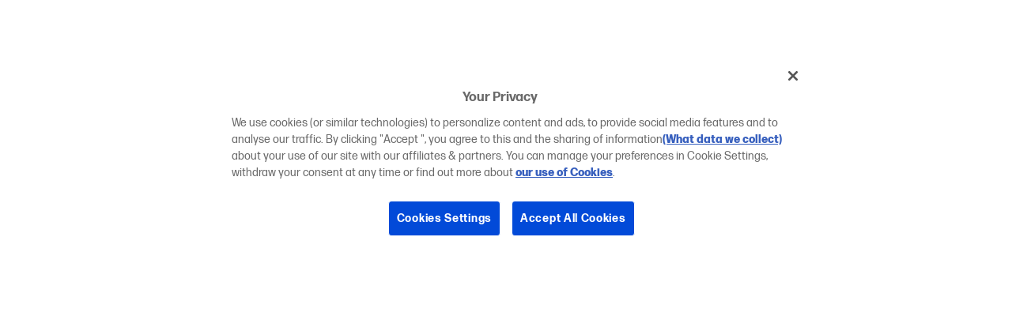

--- FILE ---
content_type: application/javascript; charset=UTF-8
request_url: https://www.hp.com/ca-en/shop/apollo.9d2b25991fd5e05fbb30.js
body_size: 12506
content:
(window.webpackJsonp=window.webpackJsonp||[]).push([[18],{"2Fve":function(e,t,n){"use strict"
n.d(t,"a",function(){return i})
"function"==typeof Symbol&&null!=Symbol.iterator&&Symbol.iterator,"function"==typeof Symbol&&null!=Symbol.asyncIterator&&Symbol.asyncIterator
var i="function"==typeof Symbol&&null!=Symbol.toStringTag?Symbol.toStringTag:"@@toStringTag"},BLR7:function(e,t,n){"use strict"
function dedentBlockStringValue(e){var t=e.split(/\r\n|[\n\r]/g),n=getBlockStringIndentation(e)
if(0!==n)for(var i=1;i<t.length;i++)t[i]=t[i].slice(n)
for(var r=0;r<t.length&&isBlank(t[r]);)++r
for(var a=t.length;a>r&&isBlank(t[a-1]);)--a
return t.slice(r,a).join("\n")}function isBlank(e){for(var t=0;t<e.length;++t)if(" "!==e[t]&&"\t"!==e[t])return!1
return!0}function getBlockStringIndentation(e){for(var t,n=!0,i=!0,r=0,a=null,o=0;o<e.length;++o)switch(e.charCodeAt(o)){case 13:10===e.charCodeAt(o+1)&&++o
case 10:n=!1,i=!0,r=0
break
case 9:case 32:++r
break
default:i&&!n&&(null===a||r<a)&&(a=r),i=!1}return null!==(t=a)&&void 0!==t?t:0}function printBlockString(e){var t=arguments.length>1&&void 0!==arguments[1]?arguments[1]:"",n=arguments.length>2&&void 0!==arguments[2]&&arguments[2],i=-1===e.indexOf("\n"),r=" "===e[0]||"\t"===e[0],a='"'===e[e.length-1],o="\\"===e[e.length-1],s=!i||a||o||n,c=""
return!s||i&&r||(c+="\n"+t),c+=t?e.replace(/\n/g,"\n"+t):e,s&&(c+="\n"),'"""'+c.replace(/"""/g,'\\"""')+'"""'}n.d(t,"a",function(){return dedentBlockStringValue}),n.d(t,"b",function(){return getBlockStringIndentation}),n.d(t,"c",function(){return printBlockString})},CbW8:function(e,t,n){"use strict"
n.d(t,"a",function(){return s}),n.d(t,"b",function(){return isPunctuatorTokenKind})
var i=n("oycr"),r=n("klf5"),a=n("JvOi"),o=n("BLR7"),s=function(){function Lexer(e){var t=new r.b(a.a.SOF,0,0,0,0,null)
this.source=e,this.lastToken=t,this.token=t,this.line=1,this.lineStart=0}var e=Lexer.prototype
return e.advance=function advance(){return this.lastToken=this.token,this.token=this.lookahead()},e.lookahead=function lookahead(){var e=this.token
if(e.kind!==a.a.EOF)do{var t
e=null!==(t=e.next)&&void 0!==t?t:e.next=readToken(this,e)}while(e.kind===a.a.COMMENT)
return e},Lexer}()
function isPunctuatorTokenKind(e){return e===a.a.BANG||e===a.a.DOLLAR||e===a.a.AMP||e===a.a.PAREN_L||e===a.a.PAREN_R||e===a.a.SPREAD||e===a.a.COLON||e===a.a.EQUALS||e===a.a.AT||e===a.a.BRACKET_L||e===a.a.BRACKET_R||e===a.a.BRACE_L||e===a.a.PIPE||e===a.a.BRACE_R}function printCharCode(e){return isNaN(e)?a.a.EOF:e<127?JSON.stringify(String.fromCharCode(e)):'"\\u'.concat(("00"+e.toString(16).toUpperCase()).slice(-4),'"')}function readToken(e,t){for(var n=e.source,o=n.body,s=o.length,c=t.end;c<s;){var u=o.charCodeAt(c),l=e.line,p=1+c-e.lineStart
switch(u){case 65279:case 9:case 32:case 44:++c
continue
case 10:++c,++e.line,e.lineStart=c
continue
case 13:10===o.charCodeAt(c+1)?c+=2:++c,++e.line,e.lineStart=c
continue
case 33:return new r.b(a.a.BANG,c,c+1,l,p,t)
case 35:return readComment(n,c,l,p,t)
case 36:return new r.b(a.a.DOLLAR,c,c+1,l,p,t)
case 38:return new r.b(a.a.AMP,c,c+1,l,p,t)
case 40:return new r.b(a.a.PAREN_L,c,c+1,l,p,t)
case 41:return new r.b(a.a.PAREN_R,c,c+1,l,p,t)
case 46:if(46===o.charCodeAt(c+1)&&46===o.charCodeAt(c+2))return new r.b(a.a.SPREAD,c,c+3,l,p,t)
break
case 58:return new r.b(a.a.COLON,c,c+1,l,p,t)
case 61:return new r.b(a.a.EQUALS,c,c+1,l,p,t)
case 64:return new r.b(a.a.AT,c,c+1,l,p,t)
case 91:return new r.b(a.a.BRACKET_L,c,c+1,l,p,t)
case 93:return new r.b(a.a.BRACKET_R,c,c+1,l,p,t)
case 123:return new r.b(a.a.BRACE_L,c,c+1,l,p,t)
case 124:return new r.b(a.a.PIPE,c,c+1,l,p,t)
case 125:return new r.b(a.a.BRACE_R,c,c+1,l,p,t)
case 34:return 34===o.charCodeAt(c+1)&&34===o.charCodeAt(c+2)?readBlockString(n,c,l,p,t,e):readString(n,c,l,p,t)
case 45:case 48:case 49:case 50:case 51:case 52:case 53:case 54:case 55:case 56:case 57:return readNumber(n,c,u,l,p,t)
case 65:case 66:case 67:case 68:case 69:case 70:case 71:case 72:case 73:case 74:case 75:case 76:case 77:case 78:case 79:case 80:case 81:case 82:case 83:case 84:case 85:case 86:case 87:case 88:case 89:case 90:case 95:case 97:case 98:case 99:case 100:case 101:case 102:case 103:case 104:case 105:case 106:case 107:case 108:case 109:case 110:case 111:case 112:case 113:case 114:case 115:case 116:case 117:case 118:case 119:case 120:case 121:case 122:return readName(n,c,l,p,t)}throw Object(i.a)(n,c,unexpectedCharacterMessage(u))}var f=e.line,h=1+c-e.lineStart
return new r.b(a.a.EOF,s,s,f,h,t)}function unexpectedCharacterMessage(e){return e<32&&9!==e&&10!==e&&13!==e?"Cannot contain the invalid character ".concat(printCharCode(e),"."):39===e?"Unexpected single quote character ('), did you mean to use a double quote (\")?":"Cannot parse the unexpected character ".concat(printCharCode(e),".")}function readComment(e,t,n,i,o){var s,c=e.body,u=t
do{s=c.charCodeAt(++u)}while(!isNaN(s)&&(s>31||9===s))
return new r.b(a.a.COMMENT,t,u,n,i,o,c.slice(t+1,u))}function readNumber(e,t,n,o,s,c){var u=e.body,l=n,p=t,f=!1
if(45===l&&(l=u.charCodeAt(++p)),48===l){if((l=u.charCodeAt(++p))>=48&&l<=57)throw Object(i.a)(e,p,"Invalid number, unexpected digit after 0: ".concat(printCharCode(l),"."))}else p=readDigits(e,p,l),l=u.charCodeAt(p)
if(46===l&&(f=!0,l=u.charCodeAt(++p),p=readDigits(e,p,l),l=u.charCodeAt(p)),69!==l&&101!==l||(f=!0,43!==(l=u.charCodeAt(++p))&&45!==l||(l=u.charCodeAt(++p)),p=readDigits(e,p,l),l=u.charCodeAt(p)),46===l||function isNameStart(e){return 95===e||e>=65&&e<=90||e>=97&&e<=122}(l))throw Object(i.a)(e,p,"Invalid number, expected digit but got: ".concat(printCharCode(l),"."))
return new r.b(f?a.a.FLOAT:a.a.INT,t,p,o,s,c,u.slice(t,p))}function readDigits(e,t,n){var r=e.body,a=t,o=n
if(o>=48&&o<=57){do{o=r.charCodeAt(++a)}while(o>=48&&o<=57)
return a}throw Object(i.a)(e,a,"Invalid number, expected digit but got: ".concat(printCharCode(o),"."))}function readString(e,t,n,o,s){for(var c,u,l,p,f=e.body,h=t+1,d=h,v=0,m="";h<f.length&&!isNaN(v=f.charCodeAt(h))&&10!==v&&13!==v;){if(34===v)return m+=f.slice(d,h),new r.b(a.a.STRING,t,h+1,n,o,s,m)
if(v<32&&9!==v)throw Object(i.a)(e,h,"Invalid character within String: ".concat(printCharCode(v),"."))
if(++h,92===v){switch(m+=f.slice(d,h-1),v=f.charCodeAt(h)){case 34:m+='"'
break
case 47:m+="/"
break
case 92:m+="\\"
break
case 98:m+="\b"
break
case 102:m+="\f"
break
case 110:m+="\n"
break
case 114:m+="\r"
break
case 116:m+="\t"
break
case 117:var E=(c=f.charCodeAt(h+1),u=f.charCodeAt(h+2),l=f.charCodeAt(h+3),p=f.charCodeAt(h+4),char2hex(c)<<12|char2hex(u)<<8|char2hex(l)<<4|char2hex(p))
if(E<0){var y=f.slice(h+1,h+5)
throw Object(i.a)(e,h,"Invalid character escape sequence: \\u".concat(y,"."))}m+=String.fromCharCode(E),h+=4
break
default:throw Object(i.a)(e,h,"Invalid character escape sequence: \\".concat(String.fromCharCode(v),"."))}d=++h}}throw Object(i.a)(e,h,"Unterminated string.")}function readBlockString(e,t,n,s,c,u){for(var l=e.body,p=t+3,f=p,h=0,d="";p<l.length&&!isNaN(h=l.charCodeAt(p));){if(34===h&&34===l.charCodeAt(p+1)&&34===l.charCodeAt(p+2))return d+=l.slice(f,p),new r.b(a.a.BLOCK_STRING,t,p+3,n,s,c,Object(o.a)(d))
if(h<32&&9!==h&&10!==h&&13!==h)throw Object(i.a)(e,p,"Invalid character within String: ".concat(printCharCode(h),"."))
10===h?(++p,++u.line,u.lineStart=p):13===h?(10===l.charCodeAt(p+1)?p+=2:++p,++u.line,u.lineStart=p):92===h&&34===l.charCodeAt(p+1)&&34===l.charCodeAt(p+2)&&34===l.charCodeAt(p+3)?(d+=l.slice(f,p)+'"""',f=p+=4):++p}throw Object(i.a)(e,p,"Unterminated string.")}function char2hex(e){return e>=48&&e<=57?e-48:e>=65&&e<=70?e-55:e>=97&&e<=102?e-87:-1}function readName(e,t,n,i,o){for(var s=e.body,c=s.length,u=t+1,l=0;u!==c&&!isNaN(l=s.charCodeAt(u))&&(95===l||l>=48&&l<=57||l>=65&&l<=90||l>=97&&l<=122);)++u
return new r.b(a.a.NAME,t,u,n,i,o,s.slice(t,u))}},JvOi:function(e,t,n){"use strict"
n.d(t,"a",function(){return i})
var i=Object.freeze({SOF:"<SOF>",EOF:"<EOF>",BANG:"!",DOLLAR:"$",AMP:"&",PAREN_L:"(",PAREN_R:")",SPREAD:"...",COLON:":",EQUALS:"=",AT:"@",BRACKET_L:"[",BRACKET_R:"]",BRACE_L:"{",PIPE:"|",BRACE_R:"}",NAME:"Name",INT:"Int",FLOAT:"Float",STRING:"String",BLOCK_STRING:"BlockString",COMMENT:"Comment"})},L2ys:function(e,t,n){"use strict"
n.d(t,"a",function(){return o}),n.d(t,"b",function(){return visit})
var i=n("rWdj"),r=n("klf5"),a={Name:[],Document:["definitions"],OperationDefinition:["name","variableDefinitions","directives","selectionSet"],VariableDefinition:["variable","type","defaultValue","directives"],Variable:["name"],SelectionSet:["selections"],Field:["alias","name","arguments","directives","selectionSet"],Argument:["name","value"],FragmentSpread:["name","directives"],InlineFragment:["typeCondition","directives","selectionSet"],FragmentDefinition:["name","variableDefinitions","typeCondition","directives","selectionSet"],IntValue:[],FloatValue:[],StringValue:[],BooleanValue:[],NullValue:[],EnumValue:[],ListValue:["values"],ObjectValue:["fields"],ObjectField:["name","value"],Directive:["name","arguments"],NamedType:["name"],ListType:["type"],NonNullType:["type"],SchemaDefinition:["description","directives","operationTypes"],OperationTypeDefinition:["type"],ScalarTypeDefinition:["description","name","directives"],ObjectTypeDefinition:["description","name","interfaces","directives","fields"],FieldDefinition:["description","name","arguments","type","directives"],InputValueDefinition:["description","name","type","defaultValue","directives"],InterfaceTypeDefinition:["description","name","interfaces","directives","fields"],UnionTypeDefinition:["description","name","directives","types"],EnumTypeDefinition:["description","name","directives","values"],EnumValueDefinition:["description","name","directives"],InputObjectTypeDefinition:["description","name","directives","fields"],DirectiveDefinition:["description","name","arguments","locations"],SchemaExtension:["directives","operationTypes"],ScalarTypeExtension:["name","directives"],ObjectTypeExtension:["name","interfaces","directives","fields"],InterfaceTypeExtension:["name","interfaces","directives","fields"],UnionTypeExtension:["name","directives","types"],EnumTypeExtension:["name","directives","values"],InputObjectTypeExtension:["name","directives","fields"]},o=Object.freeze({})
function visit(e,t){var n=arguments.length>2&&void 0!==arguments[2]?arguments[2]:a,s=void 0,c=Array.isArray(e),u=[e],l=-1,p=[],f=void 0,h=void 0,d=void 0,v=[],m=[],E=e
do{var y=++l===u.length,T=y&&0!==p.length
if(y){if(h=0===m.length?void 0:v[v.length-1],f=d,d=m.pop(),T){if(c)f=f.slice()
else{for(var N={},O=0,I=Object.keys(f);O<I.length;O++){var b=I[O]
N[b]=f[b]}f=N}for(var D=0,_=0;_<p.length;_++){var g=p[_][0],k=p[_][1]
c&&(g-=D),c&&null===k?(f.splice(g,1),D++):f[g]=k}}l=s.index,u=s.keys,p=s.edits,c=s.inArray,s=s.prev}else{if(h=d?c?l:u[l]:void 0,null==(f=d?d[h]:E))continue
d&&v.push(h)}var x,S=void 0
if(!Array.isArray(f)){if(!Object(r.c)(f))throw new Error("Invalid AST Node: ".concat(Object(i.a)(f),"."))
var A=getVisitFn(t,f.kind,y)
if(A){if((S=A.call(t,f,h,d,v,m))===o)break
if(!1===S){if(!y){v.pop()
continue}}else if(void 0!==S&&(p.push([h,S]),!y)){if(!Object(r.c)(S)){v.pop()
continue}f=S}}}if(void 0===S&&T&&p.push([h,f]),y)v.pop()
else s={inArray:c,index:l,keys:u,edits:p,prev:s},u=(c=Array.isArray(f))?f:null!==(x=n[f.kind])&&void 0!==x?x:[],l=-1,p=[],d&&m.push(d),d=f}while(void 0!==s)
return 0!==p.length&&(E=p[p.length-1][1]),E}function getVisitFn(e,t,n){var i=e[t]
if(i){if(!n&&"function"==typeof i)return i
var r=n?i.leave:i.enter
if("function"==typeof r)return r}else{var a=n?e.leave:e.enter
if(a){if("function"==typeof a)return a
var o=a[t]
if("function"==typeof o)return o}}}},RKIb:function(e,t,n){"use strict"
var i="function"==typeof Symbol&&"function"==typeof Symbol.for?Symbol.for("nodejs.util.inspect.custom"):void 0
t.a=i},Sb8o:function(e,t,n){"use strict"
n.d(t,"a",function(){return stripIgnoredCharacters})
var i=n("neE4"),r=n("JvOi"),a=n("CbW8"),o=n("BLR7")
function stripIgnoredCharacters(e){for(var t=Object(i.b)(e)?e:new i.a(e),n=t.body,o=new a.a(t),s="",c=!1;o.advance().kind!==r.a.EOF;){var u=o.token,l=u.kind,p=!Object(a.b)(u.kind)
c&&(p||u.kind===r.a.SPREAD)&&(s+=" ")
var f=n.slice(u.start,u.end)
l===r.a.BLOCK_STRING?s+=dedentBlockString(f):s+=f,c=p}return s}function dedentBlockString(e){var t=e.slice(3,-3),n=Object(o.a)(t)
Object(o.b)(n)>0&&(n="\n"+n)
var i=n[n.length-1]
return('"'===i&&'\\"""'!==n.slice(-4)||"\\"===i)&&(n+="\n"),'"""'+n+'"""'}},UYTu:function(e,t,n){"use strict"
n.d(t,"a",function(){return gql})
var i=n("mrSG"),r=n("oycr"),a=Object.freeze({NAME:"Name",DOCUMENT:"Document",OPERATION_DEFINITION:"OperationDefinition",VARIABLE_DEFINITION:"VariableDefinition",SELECTION_SET:"SelectionSet",FIELD:"Field",ARGUMENT:"Argument",FRAGMENT_SPREAD:"FragmentSpread",INLINE_FRAGMENT:"InlineFragment",FRAGMENT_DEFINITION:"FragmentDefinition",VARIABLE:"Variable",INT:"IntValue",FLOAT:"FloatValue",STRING:"StringValue",BOOLEAN:"BooleanValue",NULL:"NullValue",ENUM:"EnumValue",LIST:"ListValue",OBJECT:"ObjectValue",OBJECT_FIELD:"ObjectField",DIRECTIVE:"Directive",NAMED_TYPE:"NamedType",LIST_TYPE:"ListType",NON_NULL_TYPE:"NonNullType",SCHEMA_DEFINITION:"SchemaDefinition",OPERATION_TYPE_DEFINITION:"OperationTypeDefinition",SCALAR_TYPE_DEFINITION:"ScalarTypeDefinition",OBJECT_TYPE_DEFINITION:"ObjectTypeDefinition",FIELD_DEFINITION:"FieldDefinition",INPUT_VALUE_DEFINITION:"InputValueDefinition",INTERFACE_TYPE_DEFINITION:"InterfaceTypeDefinition",UNION_TYPE_DEFINITION:"UnionTypeDefinition",ENUM_TYPE_DEFINITION:"EnumTypeDefinition",ENUM_VALUE_DEFINITION:"EnumValueDefinition",INPUT_OBJECT_TYPE_DEFINITION:"InputObjectTypeDefinition",DIRECTIVE_DEFINITION:"DirectiveDefinition",SCHEMA_EXTENSION:"SchemaExtension",SCALAR_TYPE_EXTENSION:"ScalarTypeExtension",OBJECT_TYPE_EXTENSION:"ObjectTypeExtension",INTERFACE_TYPE_EXTENSION:"InterfaceTypeExtension",UNION_TYPE_EXTENSION:"UnionTypeExtension",ENUM_TYPE_EXTENSION:"EnumTypeExtension",INPUT_OBJECT_TYPE_EXTENSION:"InputObjectTypeExtension"}),o=n("klf5"),s=n("JvOi"),c=n("neE4"),u=Object.freeze({QUERY:"QUERY",MUTATION:"MUTATION",SUBSCRIPTION:"SUBSCRIPTION",FIELD:"FIELD",FRAGMENT_DEFINITION:"FRAGMENT_DEFINITION",FRAGMENT_SPREAD:"FRAGMENT_SPREAD",INLINE_FRAGMENT:"INLINE_FRAGMENT",VARIABLE_DEFINITION:"VARIABLE_DEFINITION",SCHEMA:"SCHEMA",SCALAR:"SCALAR",OBJECT:"OBJECT",FIELD_DEFINITION:"FIELD_DEFINITION",ARGUMENT_DEFINITION:"ARGUMENT_DEFINITION",INTERFACE:"INTERFACE",UNION:"UNION",ENUM:"ENUM",ENUM_VALUE:"ENUM_VALUE",INPUT_OBJECT:"INPUT_OBJECT",INPUT_FIELD_DEFINITION:"INPUT_FIELD_DEFINITION"}),l=n("CbW8")
var p=function(){function Parser(e,t){var n=Object(c.b)(e)?e:new c.a(e)
this._lexer=new l.a(n),this._options=t}var e=Parser.prototype
return e.parseName=function parseName(){var e=this.expectToken(s.a.NAME)
return{kind:a.NAME,value:e.value,loc:this.loc(e)}},e.parseDocument=function parseDocument(){var e=this._lexer.token
return{kind:a.DOCUMENT,definitions:this.many(s.a.SOF,this.parseDefinition,s.a.EOF),loc:this.loc(e)}},e.parseDefinition=function parseDefinition(){if(this.peek(s.a.NAME))switch(this._lexer.token.value){case"query":case"mutation":case"subscription":return this.parseOperationDefinition()
case"fragment":return this.parseFragmentDefinition()
case"schema":case"scalar":case"type":case"interface":case"union":case"enum":case"input":case"directive":return this.parseTypeSystemDefinition()
case"extend":return this.parseTypeSystemExtension()}else{if(this.peek(s.a.BRACE_L))return this.parseOperationDefinition()
if(this.peekDescription())return this.parseTypeSystemDefinition()}throw this.unexpected()},e.parseOperationDefinition=function parseOperationDefinition(){var e=this._lexer.token
if(this.peek(s.a.BRACE_L))return{kind:a.OPERATION_DEFINITION,operation:"query",name:void 0,variableDefinitions:[],directives:[],selectionSet:this.parseSelectionSet(),loc:this.loc(e)}
var t,n=this.parseOperationType()
return this.peek(s.a.NAME)&&(t=this.parseName()),{kind:a.OPERATION_DEFINITION,operation:n,name:t,variableDefinitions:this.parseVariableDefinitions(),directives:this.parseDirectives(!1),selectionSet:this.parseSelectionSet(),loc:this.loc(e)}},e.parseOperationType=function parseOperationType(){var e=this.expectToken(s.a.NAME)
switch(e.value){case"query":return"query"
case"mutation":return"mutation"
case"subscription":return"subscription"}throw this.unexpected(e)},e.parseVariableDefinitions=function parseVariableDefinitions(){return this.optionalMany(s.a.PAREN_L,this.parseVariableDefinition,s.a.PAREN_R)},e.parseVariableDefinition=function parseVariableDefinition(){var e=this._lexer.token
return{kind:a.VARIABLE_DEFINITION,variable:this.parseVariable(),type:(this.expectToken(s.a.COLON),this.parseTypeReference()),defaultValue:this.expectOptionalToken(s.a.EQUALS)?this.parseValueLiteral(!0):void 0,directives:this.parseDirectives(!0),loc:this.loc(e)}},e.parseVariable=function parseVariable(){var e=this._lexer.token
return this.expectToken(s.a.DOLLAR),{kind:a.VARIABLE,name:this.parseName(),loc:this.loc(e)}},e.parseSelectionSet=function parseSelectionSet(){var e=this._lexer.token
return{kind:a.SELECTION_SET,selections:this.many(s.a.BRACE_L,this.parseSelection,s.a.BRACE_R),loc:this.loc(e)}},e.parseSelection=function parseSelection(){return this.peek(s.a.SPREAD)?this.parseFragment():this.parseField()},e.parseField=function parseField(){var e,t,n=this._lexer.token,i=this.parseName()
return this.expectOptionalToken(s.a.COLON)?(e=i,t=this.parseName()):t=i,{kind:a.FIELD,alias:e,name:t,arguments:this.parseArguments(!1),directives:this.parseDirectives(!1),selectionSet:this.peek(s.a.BRACE_L)?this.parseSelectionSet():void 0,loc:this.loc(n)}},e.parseArguments=function parseArguments(e){var t=e?this.parseConstArgument:this.parseArgument
return this.optionalMany(s.a.PAREN_L,t,s.a.PAREN_R)},e.parseArgument=function parseArgument(){var e=this._lexer.token,t=this.parseName()
return this.expectToken(s.a.COLON),{kind:a.ARGUMENT,name:t,value:this.parseValueLiteral(!1),loc:this.loc(e)}},e.parseConstArgument=function parseConstArgument(){var e=this._lexer.token
return{kind:a.ARGUMENT,name:this.parseName(),value:(this.expectToken(s.a.COLON),this.parseValueLiteral(!0)),loc:this.loc(e)}},e.parseFragment=function parseFragment(){var e=this._lexer.token
this.expectToken(s.a.SPREAD)
var t=this.expectOptionalKeyword("on")
return!t&&this.peek(s.a.NAME)?{kind:a.FRAGMENT_SPREAD,name:this.parseFragmentName(),directives:this.parseDirectives(!1),loc:this.loc(e)}:{kind:a.INLINE_FRAGMENT,typeCondition:t?this.parseNamedType():void 0,directives:this.parseDirectives(!1),selectionSet:this.parseSelectionSet(),loc:this.loc(e)}},e.parseFragmentDefinition=function parseFragmentDefinition(){var e,t=this._lexer.token
return this.expectKeyword("fragment"),!0===(null===(e=this._options)||void 0===e?void 0:e.experimentalFragmentVariables)?{kind:a.FRAGMENT_DEFINITION,name:this.parseFragmentName(),variableDefinitions:this.parseVariableDefinitions(),typeCondition:(this.expectKeyword("on"),this.parseNamedType()),directives:this.parseDirectives(!1),selectionSet:this.parseSelectionSet(),loc:this.loc(t)}:{kind:a.FRAGMENT_DEFINITION,name:this.parseFragmentName(),typeCondition:(this.expectKeyword("on"),this.parseNamedType()),directives:this.parseDirectives(!1),selectionSet:this.parseSelectionSet(),loc:this.loc(t)}},e.parseFragmentName=function parseFragmentName(){if("on"===this._lexer.token.value)throw this.unexpected()
return this.parseName()},e.parseValueLiteral=function parseValueLiteral(e){var t=this._lexer.token
switch(t.kind){case s.a.BRACKET_L:return this.parseList(e)
case s.a.BRACE_L:return this.parseObject(e)
case s.a.INT:return this._lexer.advance(),{kind:a.INT,value:t.value,loc:this.loc(t)}
case s.a.FLOAT:return this._lexer.advance(),{kind:a.FLOAT,value:t.value,loc:this.loc(t)}
case s.a.STRING:case s.a.BLOCK_STRING:return this.parseStringLiteral()
case s.a.NAME:switch(this._lexer.advance(),t.value){case"true":return{kind:a.BOOLEAN,value:!0,loc:this.loc(t)}
case"false":return{kind:a.BOOLEAN,value:!1,loc:this.loc(t)}
case"null":return{kind:a.NULL,loc:this.loc(t)}
default:return{kind:a.ENUM,value:t.value,loc:this.loc(t)}}case s.a.DOLLAR:if(!e)return this.parseVariable()}throw this.unexpected()},e.parseStringLiteral=function parseStringLiteral(){var e=this._lexer.token
return this._lexer.advance(),{kind:a.STRING,value:e.value,block:e.kind===s.a.BLOCK_STRING,loc:this.loc(e)}},e.parseList=function parseList(e){var t=this,n=this._lexer.token
return{kind:a.LIST,values:this.any(s.a.BRACKET_L,function item(){return t.parseValueLiteral(e)},s.a.BRACKET_R),loc:this.loc(n)}},e.parseObject=function parseObject(e){var t=this,n=this._lexer.token
return{kind:a.OBJECT,fields:this.any(s.a.BRACE_L,function item(){return t.parseObjectField(e)},s.a.BRACE_R),loc:this.loc(n)}},e.parseObjectField=function parseObjectField(e){var t=this._lexer.token,n=this.parseName()
return this.expectToken(s.a.COLON),{kind:a.OBJECT_FIELD,name:n,value:this.parseValueLiteral(e),loc:this.loc(t)}},e.parseDirectives=function parseDirectives(e){for(var t=[];this.peek(s.a.AT);)t.push(this.parseDirective(e))
return t},e.parseDirective=function parseDirective(e){var t=this._lexer.token
return this.expectToken(s.a.AT),{kind:a.DIRECTIVE,name:this.parseName(),arguments:this.parseArguments(e),loc:this.loc(t)}},e.parseTypeReference=function parseTypeReference(){var e,t=this._lexer.token
return this.expectOptionalToken(s.a.BRACKET_L)?(e=this.parseTypeReference(),this.expectToken(s.a.BRACKET_R),e={kind:a.LIST_TYPE,type:e,loc:this.loc(t)}):e=this.parseNamedType(),this.expectOptionalToken(s.a.BANG)?{kind:a.NON_NULL_TYPE,type:e,loc:this.loc(t)}:e},e.parseNamedType=function parseNamedType(){var e=this._lexer.token
return{kind:a.NAMED_TYPE,name:this.parseName(),loc:this.loc(e)}},e.parseTypeSystemDefinition=function parseTypeSystemDefinition(){var e=this.peekDescription()?this._lexer.lookahead():this._lexer.token
if(e.kind===s.a.NAME)switch(e.value){case"schema":return this.parseSchemaDefinition()
case"scalar":return this.parseScalarTypeDefinition()
case"type":return this.parseObjectTypeDefinition()
case"interface":return this.parseInterfaceTypeDefinition()
case"union":return this.parseUnionTypeDefinition()
case"enum":return this.parseEnumTypeDefinition()
case"input":return this.parseInputObjectTypeDefinition()
case"directive":return this.parseDirectiveDefinition()}throw this.unexpected(e)},e.peekDescription=function peekDescription(){return this.peek(s.a.STRING)||this.peek(s.a.BLOCK_STRING)},e.parseDescription=function parseDescription(){if(this.peekDescription())return this.parseStringLiteral()},e.parseSchemaDefinition=function parseSchemaDefinition(){var e=this._lexer.token,t=this.parseDescription()
this.expectKeyword("schema")
var n=this.parseDirectives(!0),i=this.many(s.a.BRACE_L,this.parseOperationTypeDefinition,s.a.BRACE_R)
return{kind:a.SCHEMA_DEFINITION,description:t,directives:n,operationTypes:i,loc:this.loc(e)}},e.parseOperationTypeDefinition=function parseOperationTypeDefinition(){var e=this._lexer.token,t=this.parseOperationType()
this.expectToken(s.a.COLON)
var n=this.parseNamedType()
return{kind:a.OPERATION_TYPE_DEFINITION,operation:t,type:n,loc:this.loc(e)}},e.parseScalarTypeDefinition=function parseScalarTypeDefinition(){var e=this._lexer.token,t=this.parseDescription()
this.expectKeyword("scalar")
var n=this.parseName(),i=this.parseDirectives(!0)
return{kind:a.SCALAR_TYPE_DEFINITION,description:t,name:n,directives:i,loc:this.loc(e)}},e.parseObjectTypeDefinition=function parseObjectTypeDefinition(){var e=this._lexer.token,t=this.parseDescription()
this.expectKeyword("type")
var n=this.parseName(),i=this.parseImplementsInterfaces(),r=this.parseDirectives(!0),o=this.parseFieldsDefinition()
return{kind:a.OBJECT_TYPE_DEFINITION,description:t,name:n,interfaces:i,directives:r,fields:o,loc:this.loc(e)}},e.parseImplementsInterfaces=function parseImplementsInterfaces(){var e
if(!this.expectOptionalKeyword("implements"))return[]
if(!0===(null===(e=this._options)||void 0===e?void 0:e.allowLegacySDLImplementsInterfaces)){var t=[]
this.expectOptionalToken(s.a.AMP)
do{t.push(this.parseNamedType())}while(this.expectOptionalToken(s.a.AMP)||this.peek(s.a.NAME))
return t}return this.delimitedMany(s.a.AMP,this.parseNamedType)},e.parseFieldsDefinition=function parseFieldsDefinition(){var e
return!0===(null===(e=this._options)||void 0===e?void 0:e.allowLegacySDLEmptyFields)&&this.peek(s.a.BRACE_L)&&this._lexer.lookahead().kind===s.a.BRACE_R?(this._lexer.advance(),this._lexer.advance(),[]):this.optionalMany(s.a.BRACE_L,this.parseFieldDefinition,s.a.BRACE_R)},e.parseFieldDefinition=function parseFieldDefinition(){var e=this._lexer.token,t=this.parseDescription(),n=this.parseName(),i=this.parseArgumentDefs()
this.expectToken(s.a.COLON)
var r=this.parseTypeReference(),o=this.parseDirectives(!0)
return{kind:a.FIELD_DEFINITION,description:t,name:n,arguments:i,type:r,directives:o,loc:this.loc(e)}},e.parseArgumentDefs=function parseArgumentDefs(){return this.optionalMany(s.a.PAREN_L,this.parseInputValueDef,s.a.PAREN_R)},e.parseInputValueDef=function parseInputValueDef(){var e=this._lexer.token,t=this.parseDescription(),n=this.parseName()
this.expectToken(s.a.COLON)
var i,r=this.parseTypeReference()
this.expectOptionalToken(s.a.EQUALS)&&(i=this.parseValueLiteral(!0))
var o=this.parseDirectives(!0)
return{kind:a.INPUT_VALUE_DEFINITION,description:t,name:n,type:r,defaultValue:i,directives:o,loc:this.loc(e)}},e.parseInterfaceTypeDefinition=function parseInterfaceTypeDefinition(){var e=this._lexer.token,t=this.parseDescription()
this.expectKeyword("interface")
var n=this.parseName(),i=this.parseImplementsInterfaces(),r=this.parseDirectives(!0),o=this.parseFieldsDefinition()
return{kind:a.INTERFACE_TYPE_DEFINITION,description:t,name:n,interfaces:i,directives:r,fields:o,loc:this.loc(e)}},e.parseUnionTypeDefinition=function parseUnionTypeDefinition(){var e=this._lexer.token,t=this.parseDescription()
this.expectKeyword("union")
var n=this.parseName(),i=this.parseDirectives(!0),r=this.parseUnionMemberTypes()
return{kind:a.UNION_TYPE_DEFINITION,description:t,name:n,directives:i,types:r,loc:this.loc(e)}},e.parseUnionMemberTypes=function parseUnionMemberTypes(){return this.expectOptionalToken(s.a.EQUALS)?this.delimitedMany(s.a.PIPE,this.parseNamedType):[]},e.parseEnumTypeDefinition=function parseEnumTypeDefinition(){var e=this._lexer.token,t=this.parseDescription()
this.expectKeyword("enum")
var n=this.parseName(),i=this.parseDirectives(!0),r=this.parseEnumValuesDefinition()
return{kind:a.ENUM_TYPE_DEFINITION,description:t,name:n,directives:i,values:r,loc:this.loc(e)}},e.parseEnumValuesDefinition=function parseEnumValuesDefinition(){return this.optionalMany(s.a.BRACE_L,this.parseEnumValueDefinition,s.a.BRACE_R)},e.parseEnumValueDefinition=function parseEnumValueDefinition(){var e=this._lexer.token,t=this.parseDescription(),n=this.parseName(),i=this.parseDirectives(!0)
return{kind:a.ENUM_VALUE_DEFINITION,description:t,name:n,directives:i,loc:this.loc(e)}},e.parseInputObjectTypeDefinition=function parseInputObjectTypeDefinition(){var e=this._lexer.token,t=this.parseDescription()
this.expectKeyword("input")
var n=this.parseName(),i=this.parseDirectives(!0),r=this.parseInputFieldsDefinition()
return{kind:a.INPUT_OBJECT_TYPE_DEFINITION,description:t,name:n,directives:i,fields:r,loc:this.loc(e)}},e.parseInputFieldsDefinition=function parseInputFieldsDefinition(){return this.optionalMany(s.a.BRACE_L,this.parseInputValueDef,s.a.BRACE_R)},e.parseTypeSystemExtension=function parseTypeSystemExtension(){var e=this._lexer.lookahead()
if(e.kind===s.a.NAME)switch(e.value){case"schema":return this.parseSchemaExtension()
case"scalar":return this.parseScalarTypeExtension()
case"type":return this.parseObjectTypeExtension()
case"interface":return this.parseInterfaceTypeExtension()
case"union":return this.parseUnionTypeExtension()
case"enum":return this.parseEnumTypeExtension()
case"input":return this.parseInputObjectTypeExtension()}throw this.unexpected(e)},e.parseSchemaExtension=function parseSchemaExtension(){var e=this._lexer.token
this.expectKeyword("extend"),this.expectKeyword("schema")
var t=this.parseDirectives(!0),n=this.optionalMany(s.a.BRACE_L,this.parseOperationTypeDefinition,s.a.BRACE_R)
if(0===t.length&&0===n.length)throw this.unexpected()
return{kind:a.SCHEMA_EXTENSION,directives:t,operationTypes:n,loc:this.loc(e)}},e.parseScalarTypeExtension=function parseScalarTypeExtension(){var e=this._lexer.token
this.expectKeyword("extend"),this.expectKeyword("scalar")
var t=this.parseName(),n=this.parseDirectives(!0)
if(0===n.length)throw this.unexpected()
return{kind:a.SCALAR_TYPE_EXTENSION,name:t,directives:n,loc:this.loc(e)}},e.parseObjectTypeExtension=function parseObjectTypeExtension(){var e=this._lexer.token
this.expectKeyword("extend"),this.expectKeyword("type")
var t=this.parseName(),n=this.parseImplementsInterfaces(),i=this.parseDirectives(!0),r=this.parseFieldsDefinition()
if(0===n.length&&0===i.length&&0===r.length)throw this.unexpected()
return{kind:a.OBJECT_TYPE_EXTENSION,name:t,interfaces:n,directives:i,fields:r,loc:this.loc(e)}},e.parseInterfaceTypeExtension=function parseInterfaceTypeExtension(){var e=this._lexer.token
this.expectKeyword("extend"),this.expectKeyword("interface")
var t=this.parseName(),n=this.parseImplementsInterfaces(),i=this.parseDirectives(!0),r=this.parseFieldsDefinition()
if(0===n.length&&0===i.length&&0===r.length)throw this.unexpected()
return{kind:a.INTERFACE_TYPE_EXTENSION,name:t,interfaces:n,directives:i,fields:r,loc:this.loc(e)}},e.parseUnionTypeExtension=function parseUnionTypeExtension(){var e=this._lexer.token
this.expectKeyword("extend"),this.expectKeyword("union")
var t=this.parseName(),n=this.parseDirectives(!0),i=this.parseUnionMemberTypes()
if(0===n.length&&0===i.length)throw this.unexpected()
return{kind:a.UNION_TYPE_EXTENSION,name:t,directives:n,types:i,loc:this.loc(e)}},e.parseEnumTypeExtension=function parseEnumTypeExtension(){var e=this._lexer.token
this.expectKeyword("extend"),this.expectKeyword("enum")
var t=this.parseName(),n=this.parseDirectives(!0),i=this.parseEnumValuesDefinition()
if(0===n.length&&0===i.length)throw this.unexpected()
return{kind:a.ENUM_TYPE_EXTENSION,name:t,directives:n,values:i,loc:this.loc(e)}},e.parseInputObjectTypeExtension=function parseInputObjectTypeExtension(){var e=this._lexer.token
this.expectKeyword("extend"),this.expectKeyword("input")
var t=this.parseName(),n=this.parseDirectives(!0),i=this.parseInputFieldsDefinition()
if(0===n.length&&0===i.length)throw this.unexpected()
return{kind:a.INPUT_OBJECT_TYPE_EXTENSION,name:t,directives:n,fields:i,loc:this.loc(e)}},e.parseDirectiveDefinition=function parseDirectiveDefinition(){var e=this._lexer.token,t=this.parseDescription()
this.expectKeyword("directive"),this.expectToken(s.a.AT)
var n=this.parseName(),i=this.parseArgumentDefs(),r=this.expectOptionalKeyword("repeatable")
this.expectKeyword("on")
var o=this.parseDirectiveLocations()
return{kind:a.DIRECTIVE_DEFINITION,description:t,name:n,arguments:i,repeatable:r,locations:o,loc:this.loc(e)}},e.parseDirectiveLocations=function parseDirectiveLocations(){return this.delimitedMany(s.a.PIPE,this.parseDirectiveLocation)},e.parseDirectiveLocation=function parseDirectiveLocation(){var e=this._lexer.token,t=this.parseName()
if(void 0!==u[t.value])return t
throw this.unexpected(e)},e.loc=function loc(e){var t
if(!0!==(null===(t=this._options)||void 0===t?void 0:t.noLocation))return new o.a(e,this._lexer.lastToken,this._lexer.source)},e.peek=function peek(e){return this._lexer.token.kind===e},e.expectToken=function expectToken(e){var t=this._lexer.token
if(t.kind===e)return this._lexer.advance(),t
throw Object(r.a)(this._lexer.source,t.start,"Expected ".concat(getTokenKindDesc(e),", found ").concat(getTokenDesc(t),"."))},e.expectOptionalToken=function expectOptionalToken(e){var t=this._lexer.token
if(t.kind===e)return this._lexer.advance(),t},e.expectKeyword=function expectKeyword(e){var t=this._lexer.token
if(t.kind!==s.a.NAME||t.value!==e)throw Object(r.a)(this._lexer.source,t.start,'Expected "'.concat(e,'", found ').concat(getTokenDesc(t),"."))
this._lexer.advance()},e.expectOptionalKeyword=function expectOptionalKeyword(e){var t=this._lexer.token
return t.kind===s.a.NAME&&t.value===e&&(this._lexer.advance(),!0)},e.unexpected=function unexpected(e){var t=null!=e?e:this._lexer.token
return Object(r.a)(this._lexer.source,t.start,"Unexpected ".concat(getTokenDesc(t),"."))},e.any=function any(e,t,n){this.expectToken(e)
for(var i=[];!this.expectOptionalToken(n);)i.push(t.call(this))
return i},e.optionalMany=function optionalMany(e,t,n){if(this.expectOptionalToken(e)){var i=[]
do{i.push(t.call(this))}while(!this.expectOptionalToken(n))
return i}return[]},e.many=function many(e,t,n){this.expectToken(e)
var i=[]
do{i.push(t.call(this))}while(!this.expectOptionalToken(n))
return i},e.delimitedMany=function delimitedMany(e,t){this.expectOptionalToken(e)
var n=[]
do{n.push(t.call(this))}while(this.expectOptionalToken(e))
return n},Parser}()
function getTokenDesc(e){var t=e.value
return getTokenKindDesc(e.kind)+(null!=t?' "'.concat(t,'"'):"")}function getTokenKindDesc(e){return Object(l.b)(e)?'"'.concat(e,'"'):e}var f=new Map,h=new Map,d=!1
function normalize(e){return e.replace(/[\s,]+/g," ").trim()}function processFragments(e){var t=new Set,n=[]
return e.definitions.forEach(function(e){if("FragmentDefinition"===e.kind){var i=e.name.value,r=function cacheKeyFromLoc(e){return normalize(e.source.body.substring(e.start,e.end))}(e.loc),a=h.get(i)
a&&!a.has(r)||a||h.set(i,a=new Set),a.add(r),t.has(r)||(t.add(r),n.push(e))}else n.push(e)}),Object(i.a)(Object(i.a)({},e),{definitions:n})}function lib_parseDocument(e){var t=normalize(e)
if(!f.has(t)){var n=function parse(e,t){return new p(e,t).parseDocument()}(e,{experimentalFragmentVariables:d,allowLegacyFragmentVariables:d})
if(!n||"Document"!==n.kind)throw new Error("Not a valid GraphQL document.")
f.set(t,function stripLoc(e){var t=new Set(e.definitions)
t.forEach(function(e){e.loc&&delete e.loc,Object.keys(e).forEach(function(n){var i=e[n]
i&&"object"==typeof i&&t.add(i)})})
var n=e.loc
return n&&(delete n.startToken,delete n.endToken),e}(processFragments(n)))}return f.get(t)}function gql(e){for(var t=[],n=1;n<arguments.length;n++)t[n-1]=arguments[n]
"string"==typeof e&&(e=[e])
var i=e[0]
return t.forEach(function(t,n){t&&"Document"===t.kind?i+=t.loc.source.body:i+=t,i+=e[n+1]}),lib_parseDocument(i)}var v,m={gql,resetCaches:function resetCaches(){f.clear(),h.clear()},disableFragmentWarnings:function disableFragmentWarnings(){!1},enableExperimentalFragmentVariables:function enableExperimentalFragmentVariables(){d=!0},disableExperimentalFragmentVariables:function disableExperimentalFragmentVariables(){d=!1}};(v=gql||(gql={})).gql=m.gql,v.resetCaches=m.resetCaches,v.disableFragmentWarnings=m.disableFragmentWarnings,v.enableExperimentalFragmentVariables=m.enableExperimentalFragmentVariables,v.disableExperimentalFragmentVariables=m.disableExperimentalFragmentVariables,gql.default=gql},dQau:function(e,t,n){"use strict"
n.d(t,"a",function(){return print})
var i=n("L2ys"),r=n("BLR7")
function print(e){return Object(i.b)(e,{leave:a})}var a={Name:function Name(e){return e.value},Variable:function Variable(e){return"$"+e.name},Document:function Document(e){return join(e.definitions,"\n\n")+"\n"},OperationDefinition:function OperationDefinition(e){var t=e.operation,n=e.name,i=wrap("(",join(e.variableDefinitions,", "),")"),r=join(e.directives," "),a=e.selectionSet
return n||r||i||"query"!==t?join([t,join([n,i]),r,a]," "):a},VariableDefinition:function VariableDefinition(e){var t=e.variable,n=e.type,i=e.defaultValue,r=e.directives
return t+": "+n+wrap(" = ",i)+wrap(" ",join(r," "))},SelectionSet:function SelectionSet(e){return block(e.selections)},Field:function Field(e){var t=e.alias,n=e.name,i=e.arguments,r=e.directives,a=e.selectionSet,o=wrap("",t,": ")+n,s=o+wrap("(",join(i,", "),")")
return s.length>80&&(s=o+wrap("(\n",indent(join(i,"\n")),"\n)")),join([s,join(r," "),a]," ")},Argument:function Argument(e){return e.name+": "+e.value},FragmentSpread:function FragmentSpread(e){return"..."+e.name+wrap(" ",join(e.directives," "))},InlineFragment:function InlineFragment(e){var t=e.typeCondition,n=e.directives,i=e.selectionSet
return join(["...",wrap("on ",t),join(n," "),i]," ")},FragmentDefinition:function FragmentDefinition(e){var t=e.name,n=e.typeCondition,i=e.variableDefinitions,r=e.directives,a=e.selectionSet
return"fragment ".concat(t).concat(wrap("(",join(i,", "),")")," ")+"on ".concat(n," ").concat(wrap("",join(r," ")," "))+a},IntValue:function IntValue(e){return e.value},FloatValue:function FloatValue(e){return e.value},StringValue:function StringValue(e,t){var n=e.value
return e.block?Object(r.c)(n,"description"===t?"":"  "):JSON.stringify(n)},BooleanValue:function BooleanValue(e){return e.value?"true":"false"},NullValue:function NullValue(){return"null"},EnumValue:function EnumValue(e){return e.value},ListValue:function ListValue(e){return"["+join(e.values,", ")+"]"},ObjectValue:function ObjectValue(e){return"{"+join(e.fields,", ")+"}"},ObjectField:function ObjectField(e){return e.name+": "+e.value},Directive:function Directive(e){return"@"+e.name+wrap("(",join(e.arguments,", "),")")},NamedType:function NamedType(e){return e.name},ListType:function ListType(e){return"["+e.type+"]"},NonNullType:function NonNullType(e){return e.type+"!"},SchemaDefinition:addDescription(function(e){var t=e.directives,n=e.operationTypes
return join(["schema",join(t," "),block(n)]," ")}),OperationTypeDefinition:function OperationTypeDefinition(e){return e.operation+": "+e.type},ScalarTypeDefinition:addDescription(function(e){return join(["scalar",e.name,join(e.directives," ")]," ")}),ObjectTypeDefinition:addDescription(function(e){var t=e.name,n=e.interfaces,i=e.directives,r=e.fields
return join(["type",t,wrap("implements ",join(n," & ")),join(i," "),block(r)]," ")}),FieldDefinition:addDescription(function(e){var t=e.name,n=e.arguments,i=e.type,r=e.directives
return t+(hasMultilineItems(n)?wrap("(\n",indent(join(n,"\n")),"\n)"):wrap("(",join(n,", "),")"))+": "+i+wrap(" ",join(r," "))}),InputValueDefinition:addDescription(function(e){var t=e.name,n=e.type,i=e.defaultValue,r=e.directives
return join([t+": "+n,wrap("= ",i),join(r," ")]," ")}),InterfaceTypeDefinition:addDescription(function(e){var t=e.name,n=e.interfaces,i=e.directives,r=e.fields
return join(["interface",t,wrap("implements ",join(n," & ")),join(i," "),block(r)]," ")}),UnionTypeDefinition:addDescription(function(e){var t=e.name,n=e.directives,i=e.types
return join(["union",t,join(n," "),i&&0!==i.length?"= "+join(i," | "):""]," ")}),EnumTypeDefinition:addDescription(function(e){var t=e.name,n=e.directives,i=e.values
return join(["enum",t,join(n," "),block(i)]," ")}),EnumValueDefinition:addDescription(function(e){return join([e.name,join(e.directives," ")]," ")}),InputObjectTypeDefinition:addDescription(function(e){var t=e.name,n=e.directives,i=e.fields
return join(["input",t,join(n," "),block(i)]," ")}),DirectiveDefinition:addDescription(function(e){var t=e.name,n=e.arguments,i=e.repeatable,r=e.locations
return"directive @"+t+(hasMultilineItems(n)?wrap("(\n",indent(join(n,"\n")),"\n)"):wrap("(",join(n,", "),")"))+(i?" repeatable":"")+" on "+join(r," | ")}),SchemaExtension:function SchemaExtension(e){var t=e.directives,n=e.operationTypes
return join(["extend schema",join(t," "),block(n)]," ")},ScalarTypeExtension:function ScalarTypeExtension(e){return join(["extend scalar",e.name,join(e.directives," ")]," ")},ObjectTypeExtension:function ObjectTypeExtension(e){var t=e.name,n=e.interfaces,i=e.directives,r=e.fields
return join(["extend type",t,wrap("implements ",join(n," & ")),join(i," "),block(r)]," ")},InterfaceTypeExtension:function InterfaceTypeExtension(e){var t=e.name,n=e.interfaces,i=e.directives,r=e.fields
return join(["extend interface",t,wrap("implements ",join(n," & ")),join(i," "),block(r)]," ")},UnionTypeExtension:function UnionTypeExtension(e){var t=e.name,n=e.directives,i=e.types
return join(["extend union",t,join(n," "),i&&0!==i.length?"= "+join(i," | "):""]," ")},EnumTypeExtension:function EnumTypeExtension(e){var t=e.name,n=e.directives,i=e.values
return join(["extend enum",t,join(n," "),block(i)]," ")},InputObjectTypeExtension:function InputObjectTypeExtension(e){var t=e.name,n=e.directives,i=e.fields
return join(["extend input",t,join(n," "),block(i)]," ")}}
function addDescription(e){return function(t){return join([t.description,e(t)],"\n")}}function join(e){var t,n=arguments.length>1&&void 0!==arguments[1]?arguments[1]:""
return null!==(t=null==e?void 0:e.filter(function(e){return e}).join(n))&&void 0!==t?t:""}function block(e){return wrap("{\n",indent(join(e,"\n")),"\n}")}function wrap(e,t){var n=arguments.length>2&&void 0!==arguments[2]?arguments[2]:""
return null!=t&&""!==t?e+t+n:""}function indent(e){return wrap("  ",e.replace(/\n/g,"\n  "))}function isMultiline(e){return-1!==e.indexOf("\n")}function hasMultilineItems(e){return null!=e&&e.some(isMultiline)}},klf5:function(e,t,n){"use strict"
n.d(t,"a",function(){return r}),n.d(t,"b",function(){return a}),n.d(t,"c",function(){return isNode})
var i=n("RKIb")
function defineInspect(e){var t=e.prototype.toJSON
"function"==typeof t||function invariant(e,t){if(!Boolean(e))throw new Error(null!=t?t:"Unexpected invariant triggered.")}(0),e.prototype.inspect=t,i.a&&(e.prototype[i.a]=t)}var r=function(){function Location(e,t,n){this.start=e.start,this.end=t.end,this.startToken=e,this.endToken=t,this.source=n}return Location.prototype.toJSON=function toJSON(){return{start:this.start,end:this.end}},Location}()
defineInspect(r)
var a=function(){function Token(e,t,n,i,r,a,o){this.kind=e,this.start=t,this.end=n,this.line=i,this.column=r,this.value=o,this.prev=a,this.next=null}return Token.prototype.toJSON=function toJSON(){return{kind:this.kind,value:this.value,line:this.line,column:this.column}},Token}()
function isNode(e){return null!=e&&"string"==typeof e.kind}defineInspect(a)},neE4:function(e,t,n){"use strict"
n.d(t,"a",function(){return o}),n.d(t,"b",function(){return isSource})
var i=n("2Fve"),r=n("rWdj")
function devAssert(e,t){if(!Boolean(e))throw new Error(t)}var a=function instanceOf(e,t){return e instanceof t}
function _defineProperties(e,t){for(var n=0;n<t.length;n++){var i=t[n]
i.enumerable=i.enumerable||!1,i.configurable=!0,"value"in i&&(i.writable=!0),Object.defineProperty(e,i.key,i)}}var o=function(){function Source(e){var t=arguments.length>1&&void 0!==arguments[1]?arguments[1]:"GraphQL request",n=arguments.length>2&&void 0!==arguments[2]?arguments[2]:{line:1,column:1}
"string"==typeof e||devAssert(0,"Body must be a string. Received: ".concat(Object(r.a)(e),".")),this.body=e,this.name=t,this.locationOffset=n,this.locationOffset.line>0||devAssert(0,"line in locationOffset is 1-indexed and must be positive."),this.locationOffset.column>0||devAssert(0,"column in locationOffset is 1-indexed and must be positive.")}return function _createClass(e,t,n){return t&&_defineProperties(e.prototype,t),n&&_defineProperties(e,n),e}(Source,[{key:i.a,get:function get(){return"Source"}}]),Source}()
function isSource(e){return a(e,o)}},oycr:function(e,t,n){"use strict"
function _typeof(e){return(_typeof="function"==typeof Symbol&&"symbol"==typeof Symbol.iterator?function _typeof(e){return typeof e}:function _typeof(e){return e&&"function"==typeof Symbol&&e.constructor===Symbol&&e!==Symbol.prototype?"symbol":typeof e})(e)}n.d(t,"a",function(){return syntaxError})
var i=n("2Fve")
function getLocation(e,t){for(var n,i=/\r\n|[\n\r]/g,r=1,a=t+1;(n=i.exec(e.body))&&n.index<t;)r+=1,a=t+1-(n.index+n[0].length)
return{line:r,column:a}}function printLocation(e){return printSourceLocation(e.source,getLocation(e.source,e.start))}function printSourceLocation(e,t){var n=e.locationOffset.column-1,i=whitespace(n)+e.body,r=t.line-1,a=e.locationOffset.line-1,o=t.line+a,s=1===t.line?n:0,c=t.column+s,u="".concat(e.name,":").concat(o,":").concat(c,"\n"),l=i.split(/\r\n|[\n\r]/g),p=l[r]
if(p.length>120){for(var f=Math.floor(c/80),h=c%80,d=[],v=0;v<p.length;v+=80)d.push(p.slice(v,v+80))
return u+printPrefixedLines([["".concat(o),d[0]]].concat(d.slice(1,f+1).map(function(e){return["",e]}),[[" ",whitespace(h-1)+"^"],["",d[f+1]]]))}return u+printPrefixedLines([["".concat(o-1),l[r-1]],["".concat(o),p],["",whitespace(c-1)+"^"],["".concat(o+1),l[r+1]]])}function printPrefixedLines(e){var t=e.filter(function(e){e[0]
return void 0!==e[1]}),n=Math.max.apply(Math,t.map(function(e){return e[0].length}))
return t.map(function(e){var t=e[0],i=e[1]
return function leftPad(e,t){return whitespace(e-t.length)+t}(n,t)+(i?" | "+i:" |")}).join("\n")}function whitespace(e){return Array(e+1).join(" ")}function GraphQLError_typeof(e){return(GraphQLError_typeof="function"==typeof Symbol&&"symbol"==typeof Symbol.iterator?function _typeof(e){return typeof e}:function _typeof(e){return e&&"function"==typeof Symbol&&e.constructor===Symbol&&e!==Symbol.prototype?"symbol":typeof e})(e)}function _defineProperties(e,t){for(var n=0;n<t.length;n++){var i=t[n]
i.enumerable=i.enumerable||!1,i.configurable=!0,"value"in i&&(i.writable=!0),Object.defineProperty(e,i.key,i)}}function _possibleConstructorReturn(e,t){return!t||"object"!==GraphQLError_typeof(t)&&"function"!=typeof t?_assertThisInitialized(e):t}function _assertThisInitialized(e){if(void 0===e)throw new ReferenceError("this hasn't been initialised - super() hasn't been called")
return e}function _wrapNativeSuper(e){var t="function"==typeof Map?new Map:void 0
return(_wrapNativeSuper=function _wrapNativeSuper(e){if(null===e||!function _isNativeFunction(e){return-1!==Function.toString.call(e).indexOf("[native code]")}(e))return e
if("function"!=typeof e)throw new TypeError("Super expression must either be null or a function")
if(void 0!==t){if(t.has(e))return t.get(e)
t.set(e,Wrapper)}function Wrapper(){return _construct(e,arguments,_getPrototypeOf(this).constructor)}return Wrapper.prototype=Object.create(e.prototype,{constructor:{value:Wrapper,enumerable:!1,writable:!0,configurable:!0}}),_setPrototypeOf(Wrapper,e)})(e)}function _construct(e,t,n){return(_construct=_isNativeReflectConstruct()?Reflect.construct:function _construct(e,t,n){var i=[null]
i.push.apply(i,t)
var r=new(Function.bind.apply(e,i))
return n&&_setPrototypeOf(r,n.prototype),r}).apply(null,arguments)}function _isNativeReflectConstruct(){if("undefined"==typeof Reflect||!Reflect.construct)return!1
if(Reflect.construct.sham)return!1
if("function"==typeof Proxy)return!0
try{return Date.prototype.toString.call(Reflect.construct(Date,[],function(){})),!0}catch(e){return!1}}function _setPrototypeOf(e,t){return(_setPrototypeOf=Object.setPrototypeOf||function _setPrototypeOf(e,t){return e.__proto__=t,e})(e,t)}function _getPrototypeOf(e){return(_getPrototypeOf=Object.setPrototypeOf?Object.getPrototypeOf:function _getPrototypeOf(e){return e.__proto__||Object.getPrototypeOf(e)})(e)}var r=function(e){!function _inherits(e,t){if("function"!=typeof t&&null!==t)throw new TypeError("Super expression must either be null or a function")
e.prototype=Object.create(t&&t.prototype,{constructor:{value:e,writable:!0,configurable:!0}}),t&&_setPrototypeOf(e,t)}(GraphQLError,_wrapNativeSuper(Error))
var t=function _createSuper(e){var t=_isNativeReflectConstruct()
return function _createSuperInternal(){var n,i=_getPrototypeOf(e)
if(t){var r=_getPrototypeOf(this).constructor
n=Reflect.construct(i,arguments,r)}else n=i.apply(this,arguments)
return _possibleConstructorReturn(this,n)}}(GraphQLError)
function GraphQLError(e,n,i,r,a,o,s){var c,u,l,p,f
!function _classCallCheck(e,t){if(!(e instanceof t))throw new TypeError("Cannot call a class as a function")}(this,GraphQLError),f=t.call(this,e)
var h,d=Array.isArray(n)?0!==n.length?n:void 0:n?[n]:void 0,v=i
!v&&d&&(v=null===(h=d[0].loc)||void 0===h?void 0:h.source)
var m,E=r
!E&&d&&(E=d.reduce(function(e,t){return t.loc&&e.push(t.loc.start),e},[])),E&&0===E.length&&(E=void 0),r&&i?m=r.map(function(e){return getLocation(i,e)}):d&&(m=d.reduce(function(e,t){return t.loc&&e.push(getLocation(t.loc.source,t.loc.start)),e},[]))
var y=s
if(null==y&&null!=o){var T=o.extensions;(function isObjectLike(e){return"object"==_typeof(e)&&null!==e})(T)&&(y=T)}return Object.defineProperties(_assertThisInitialized(f),{name:{value:"GraphQLError"},message:{value:e,enumerable:!0,writable:!0},locations:{value:null!==(c=m)&&void 0!==c?c:void 0,enumerable:null!=m},path:{value:null!=a?a:void 0,enumerable:null!=a},nodes:{value:null!=d?d:void 0},source:{value:null!==(u=v)&&void 0!==u?u:void 0},positions:{value:null!==(l=E)&&void 0!==l?l:void 0},originalError:{value:o},extensions:{value:null!==(p=y)&&void 0!==p?p:void 0,enumerable:null!=y}}),null!=o&&o.stack?(Object.defineProperty(_assertThisInitialized(f),"stack",{value:o.stack,writable:!0,configurable:!0}),_possibleConstructorReturn(f)):(Error.captureStackTrace?Error.captureStackTrace(_assertThisInitialized(f),GraphQLError):Object.defineProperty(_assertThisInitialized(f),"stack",{value:Error().stack,writable:!0,configurable:!0}),f)}return function _createClass(e,t,n){return t&&_defineProperties(e.prototype,t),n&&_defineProperties(e,n),e}(GraphQLError,[{key:"toString",value:function toString(){return function printError(e){var t=e.message
if(e.nodes)for(var n=0,i=e.nodes;n<i.length;n++){var r=i[n]
r.loc&&(t+="\n\n"+printLocation(r.loc))}else if(e.source&&e.locations)for(var a=0,o=e.locations;a<o.length;a++){var s=o[a]
t+="\n\n"+printSourceLocation(e.source,s)}return t}(this)}},{key:i.a,get:function get(){return"Object"}}]),GraphQLError}()
function syntaxError(e,t,n){return new r("Syntax Error: ".concat(n),void 0,e,[t])}},rWdj:function(e,t,n){"use strict"
n.d(t,"a",function(){return inspect})
var i=n("RKIb")
function _typeof(e){return(_typeof="function"==typeof Symbol&&"symbol"==typeof Symbol.iterator?function _typeof(e){return typeof e}:function _typeof(e){return e&&"function"==typeof Symbol&&e.constructor===Symbol&&e!==Symbol.prototype?"symbol":typeof e})(e)}var r=10,a=2
function inspect(e){return formatValue(e,[])}function formatValue(e,t){switch(_typeof(e)){case"string":return JSON.stringify(e)
case"function":return e.name?"[function ".concat(e.name,"]"):"[function]"
case"object":return null===e?"null":function formatObjectValue(e,t){if(-1!==t.indexOf(e))return"[Circular]"
var n=[].concat(t,[e]),o=function getCustomFn(e){var t=e[String(i.a)]
if("function"==typeof t)return t
if("function"==typeof e.inspect)return e.inspect}(e)
if(void 0!==o){var s=o.call(e)
if(s!==e)return"string"==typeof s?s:formatValue(s,n)}else if(Array.isArray(e))return function formatArray(e,t){if(0===e.length)return"[]"
if(t.length>a)return"[Array]"
for(var n=Math.min(r,e.length),i=e.length-n,o=[],s=0;s<n;++s)o.push(formatValue(e[s],t))
1===i?o.push("... 1 more item"):i>1&&o.push("... ".concat(i," more items"))
return"["+o.join(", ")+"]"}(e,n)
return function formatObject(e,t){var n=Object.keys(e)
if(0===n.length)return"{}"
if(t.length>a)return"["+function getObjectTag(e){var t=Object.prototype.toString.call(e).replace(/^\[object /,"").replace(/]$/,"")
if("Object"===t&&"function"==typeof e.constructor){var n=e.constructor.name
if("string"==typeof n&&""!==n)return n}return t}(e)+"]"
return"{ "+n.map(function(n){var i=formatValue(e[n],t)
return n+": "+i}).join(", ")+" }"}(e,n)}(e,t)
default:return String(e)}}}}])
